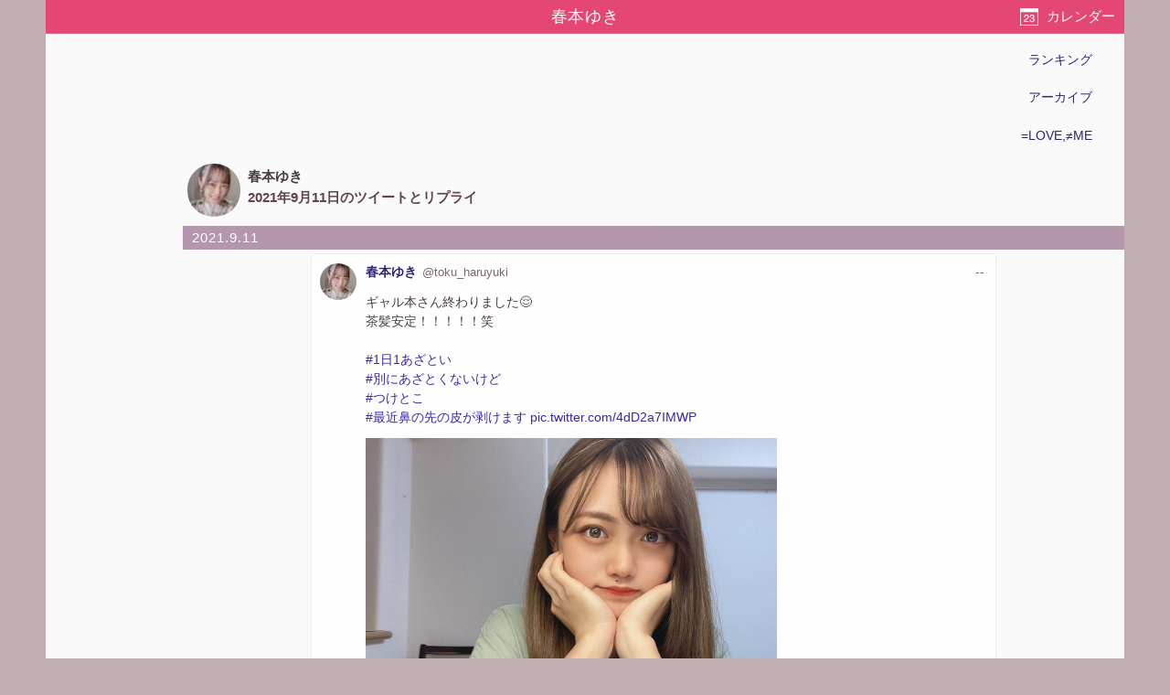

--- FILE ---
content_type: text/html; charset=utf-8
request_url: https://akbp48.com/tweet/archive/member/1067742718456061953/2021-09-11
body_size: 3252
content:
<!DOCTYPE html>
<html lang="ja" prefix="og: http://ogp.me/ns#">
<head>
<meta charset="utf-8">
<title>春本ゆきのTwitterアーカイブ - 2021年9月11日 - ArKaiBu Project48</title>
<meta name="theme-color" content="#E34574">
<meta name="referrer" content="never">
<meta name="format-detection" content="telephone=no">
<meta name="viewport" content="width=device-width,initial-scale=1.0,minimum-scale=1.0">
<link rel="stylesheet" href="/style.css?s=20">
<!-- Google Tag Manager -->
<script>(function(w,d,s,l,i){w[l]=w[l]||[];w[l].push({'gtm.start':
new Date().getTime(),event:'gtm.js'});var f=d.getElementsByTagName(s)[0],
j=d.createElement(s),dl=l!='dataLayer'?'&l='+l:'';j.async=true;j.src=
'https://www.googletagmanager.com/gtm.js?id='+i+dl;f.parentNode.insertBefore(j,f);
})(window,document,'script','dataLayer','GTM-NC687M');</script>
<!-- End Google Tag Manager -->
<script>
var _win = window;
if (_win.top != self) _win.top.location.href = self.location.href;
</script>
<meta name="Description" content="2021年9月11日 undefined 春本ゆきの Twitter での投稿とコメントのアーカイブ">
<meta name="apple-mobile-web-app-capable" content="no">
<meta name="apple-mobile-web-app-status-bar-style" content="black">
<script src="https://cdn.akbp48.com/jslib/jquery.js" defer></script>
<script src="https://cdn.akbp48.com/js/common.js?s=15" async></script>
<script>
  (function(i,s,o,g,r,a,m){i['GoogleAnalyticsObject']=r;i[r]=i[r]||function(){
  (i[r].q=i[r].q||[]).push(arguments)},i[r].l=1*new Date();a=s.createElement(o),
  m=s.getElementsByTagName(o)[0];a.async=1;a.src=g;m.parentNode.insertBefore(a,m)
  })(window,document,'script','//www.google-analytics.com/analytics.js','ga');
  ga('create', 'UA-1351649-9', 'akbp48.com');
  ga('send', 'pageview');
</script>


<meta property="og:title" content="春本ゆきのTwitterアーカイブ - 2021年9月11日">
<meta property="og:type" content="blog">
<meta property="og:url" content="https://akbp48.com/tweet/archive/member/%E6%98%A5%E6%9C%AC%E3%82%86%E3%81%8D/2021-09-11">
<meta property="og:image" content="http://pbs.twimg.com/profile_images/1323590632779116544/qo39fcfe_normal.jpg">
<meta property="og:site_name" content="ArKaiBu Project48">
<meta name="twitter:card" content="summary">
<meta name="twitter:site" content="@akbp48">
<meta name="twitter:title" content="春本ゆきのTwitterアーカイブ - 2021年9月11日">
<meta name="twitter:description" content="2021年9月11日 undefined 春本ゆきの Twitter での投稿とコメントのアーカイブ">
<meta name="twitter:url" content="https://akbp48.com/tweet/archive/member/%E6%98%A5%E6%9C%AC%E3%82%86%E3%81%8D/2021-09-11">
<meta name="twitter:image" content="http://pbs.twimg.com/profile_images/1323590632779116544/qo39fcfe_normal.jpg">
<meta name="twitter:creator" content="@toku_haruyuki">
<link rel="canonical" href="https://akbp48.com/tweet/archive/member/%E6%98%A5%E6%9C%AC%E3%82%86%E3%81%8D/2021-09-11">
<script src="https://cdn.akbp48.com/jslib/jquery-ui.js" defer></script>
<script src="https://cdn.akbp48.com/js/tweet-activity-load.js?s=15" defer></script>

<script>
var kind = 'm';
var actorId = 'akbp_id_727';
var apiPath = '/api/member/727/tweet/activities';
var nextData = {"activityCount":1,"lastPublished":1631365461000};
var isHistory = true;
</script>
</head>
<body>
<div id="base">
  <div id="topNavi">
    <h1>春本ゆき</h1>
    <a class="btn" id="dateButton" href="#">カレンダー</a>
  </div>
  <nav id="headNavi">
    <div class="topMenu">
      <a href="/stats/">ランキング</a>
      <a href="/archive/">アーカイブ</a>
      <a href="/yoani34/">=LOVE,≠ME</a>
    </div>
  </nav>
  <div class="main-content">
    <div class="actorInfo">
      <div class="item actorCard">
        <a class="avator" href="https://twitter.com/toku_haruyuki" target="twitter"><img title="春本ゆき" src="https://pbs.twimg.com/profile_images/1323590632779116544/qo39fcfe_normal.jpg" /></a>
        <div class="caption person">
          <p class="title">春本ゆき</p>
          <p class="desc">2021年9月11日のツイートとリプライ</p>
        </div>
      </div>
      <div class="item" id="externalLinks">
        <ul>
              </ul>
      </div>
    </div>

    <div id="activities" class="tweetActivities">
          <div id="box_2021-09-11" class="monthly">
   <div id="2021-09-11" class="date-bar">
    <a href="/tweet/archive/member/1067742718456061953/2021-09-11">2021.9.11</a>
   </div>
   <div class="container">
<article id="1436676991537741826" class="activity" translate="yes">
  <div class="icon"><a rel="noopener nofollow" href="https://twitter.com/toku_haruyuki" target="twitter"><img src="https://pbs.twimg.com/profile_images/1323590632779116544/qo39fcfe_normal.jpg"></a></div>

  <div class="content">
    <header>
      <a class="name" href="/tweet/archive/member/1067742718456061953">春本ゆき</a><a rel="noopener nofollow" class="screenName" href="https://twitter.com/toku_haruyuki" target="twitter">@toku_haruyuki</a>
      <a rel="noopener nofollow" class="published tweetTime" target="twitter" href="https://twitter.com/toku_haruyuki/status/1436676991537741826"><time datetime="1631365461000">--</time>
</a>
    </header>
    <div class="ctn">
      <p>ギャル本さん終わりました😌<br>茶髪安定！！！！！笑<br><br><a  rel="noopener nofollow" target="ext" href="https://twitter.com/hashtag/1%E6%97%A51%E3%81%82%E3%81%96%E3%81%A8%E3%81%84">#1日1あざとい</a><br><a  rel="noopener nofollow" target="ext" href="https://twitter.com/hashtag/%E5%88%A5%E3%81%AB%E3%81%82%E3%81%96%E3%81%A8%E3%81%8F%E3%81%AA%E3%81%84%E3%81%91%E3%81%A9">#別にあざとくないけど</a><br><a  rel="noopener nofollow" target="ext" href="https://twitter.com/hashtag/%E3%81%A4%E3%81%91%E3%81%A8%E3%81%93">#つけとこ</a><br><a  rel="noopener nofollow" target="ext" href="https://twitter.com/hashtag/%E6%9C%80%E8%BF%91%E9%BC%BB%E3%81%AE%E5%85%88%E3%81%AE%E7%9A%AE%E3%81%8C%E5%89%A5%E3%81%91%E3%81%BE%E3%81%99">#最近鼻の先の皮が剥けます</a> <a  rel="noopener nofollow" target="ext" href="https://t.co/4dD2a7IMWP">pic.twitter.com/4dD2a7IMWP</a></p>
    </div>
<div class="attachments">
          <div class="photo landscape"
            data-full="{&quot;height&quot;:1536,&quot;width&quot;:2048,&quot;url&quot;:&quot;http://pbs.twimg.com/media/E_AaF5WVIAYZddU.jpg:large&quot;,&quot;type&quot;:&quot;image/jpeg&quot;}">
            <img src="https://pbs.twimg.com/media/E_AaF5WVIAYZddU.jpg:small"
              srcset="https://pbs.twimg.com/media/E_AaF5WVIAYZddU.jpg:small 680w,
                https://pbs.twimg.com/media/E_AaF5WVIAYZddU.jpg:medium 1200w"
              loading="lazy" width="1200" height="900">
          </div>
               <div class="photo landscape"
            data-full="{&quot;height&quot;:1536,&quot;width&quot;:2048,&quot;url&quot;:&quot;http://pbs.twimg.com/media/E_AaF5XVkAQRVuZ.jpg:large&quot;,&quot;type&quot;:&quot;image/jpeg&quot;}">
            <img src="https://pbs.twimg.com/media/E_AaF5XVkAQRVuZ.jpg:small"
              srcset="https://pbs.twimg.com/media/E_AaF5XVkAQRVuZ.jpg:small 680w,
                https://pbs.twimg.com/media/E_AaF5XVkAQRVuZ.jpg:medium 1200w"
              loading="lazy" width="1200" height="900">
          </div>
               <div class="photo landscape"
            data-full="{&quot;height&quot;:1536,&quot;width&quot;:2048,&quot;url&quot;:&quot;http://pbs.twimg.com/media/E_AaF5YUYAYsNZk.jpg:large&quot;,&quot;type&quot;:&quot;image/jpeg&quot;}">
            <img src="https://pbs.twimg.com/media/E_AaF5YUYAYsNZk.jpg:small"
              srcset="https://pbs.twimg.com/media/E_AaF5YUYAYsNZk.jpg:small 680w,
                https://pbs.twimg.com/media/E_AaF5YUYAYsNZk.jpg:medium 1200w"
              loading="lazy" width="1200" height="900">
          </div>
     </div>

<div class="twActions">
  <a class="rpl" rel="noopener nofollow" target="twitter" href="https://twitter.com/intent/tweet?in_reply_to=1436676991537741826"><span class="ico"></span></a>
  <a class="rtw" rel="noopener nofollow" target="twitter" href="https://twitter.com/intent/retweet?tweet_id=1436676991537741826"><span class="ico"></span></a>
  <a class="fav" rel="noopener nofollow" target="twitter" href="https://twitter.com/intent/favorite?tweet_id=1436676991537741826"><span class="ico"></span></a>
</div>

  </div>

</article>

   </div>
  </div>

        </div>

    <nav class="historyDateLink">
          <a class="prev" href="./2021-09-09"><span class="arrow">&#171;</span>2021.9.9</a>
          <a class="next" href="./2021-09-11">2021.9.11<span class="arrow"> &#187;</span></a>
        </nav>
  </div>
  <footer id="siteFooter"> 
 <nav>
  <a href="/privacy-policy/">プライバシーポリシー</a>
  <a href="/about/">サイトについて</a>
  <a href="/">ArKaiBu Project48</a>
  <a href="https://twitter.com/akbp48" target="_blank">サイトのお知らせはこちら</a>
 </nav>
</footer>
<script async src="https://pagead2.googlesyndication.com/pagead/js/adsbygoogle.js?client=ca-pub-2745914029906873"
  crossorigin="anonymous"></script>
<!-- akbp48-archive-top -->
<ins class="adsbygoogle"
  style="display:block"
  data-ad-client="ca-pub-2745914029906873"
  data-ad-slot="8588276312"
  data-ad-format="auto"
  data-full-width-responsive="true"></ins>
<script>
      (adsbygoogle = window.adsbygoogle || []).push({});
</script>
  
<script>
sc = Array.from(document.getElementsByTagName("script")).filter(s => s.src.includes('adsbygoogle'));
sc[sc.length-1].onerror = (e) => { fetch("/adblock.txt?msg=" + encodeURIComponent(e.message)) }
</script>

</div>
<script defer src="https://static.cloudflareinsights.com/beacon.min.js/vcd15cbe7772f49c399c6a5babf22c1241717689176015" integrity="sha512-ZpsOmlRQV6y907TI0dKBHq9Md29nnaEIPlkf84rnaERnq6zvWvPUqr2ft8M1aS28oN72PdrCzSjY4U6VaAw1EQ==" data-cf-beacon='{"version":"2024.11.0","token":"bf0be21629eb497895536811545736f3","r":1,"server_timing":{"name":{"cfCacheStatus":true,"cfEdge":true,"cfExtPri":true,"cfL4":true,"cfOrigin":true,"cfSpeedBrain":true},"location_startswith":null}}' crossorigin="anonymous"></script>
</body>
</html>


--- FILE ---
content_type: text/html; charset=utf-8
request_url: https://www.google.com/recaptcha/api2/aframe
body_size: 248
content:
<!DOCTYPE HTML><html><head><meta http-equiv="content-type" content="text/html; charset=UTF-8"></head><body><script nonce="NPgH9DhE-cFDdl2Sm9aQww">/** Anti-fraud and anti-abuse applications only. See google.com/recaptcha */ try{var clients={'sodar':'https://pagead2.googlesyndication.com/pagead/sodar?'};window.addEventListener("message",function(a){try{if(a.source===window.parent){var b=JSON.parse(a.data);var c=clients[b['id']];if(c){var d=document.createElement('img');d.src=c+b['params']+'&rc='+(localStorage.getItem("rc::a")?sessionStorage.getItem("rc::b"):"");window.document.body.appendChild(d);sessionStorage.setItem("rc::e",parseInt(sessionStorage.getItem("rc::e")||0)+1);localStorage.setItem("rc::h",'1768798041404');}}}catch(b){}});window.parent.postMessage("_grecaptcha_ready", "*");}catch(b){}</script></body></html>